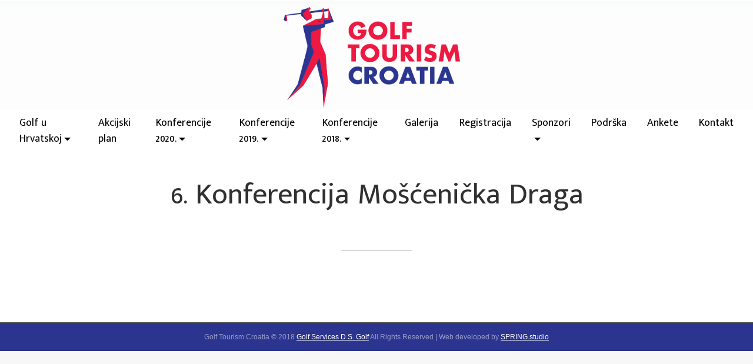

--- FILE ---
content_type: text/html; charset=UTF-8
request_url: https://golftourismcroatia.com/6-konferencija-moscenicka-draga/
body_size: 7261
content:
<!doctype html>
<html lang="en">
  <head>






<title>Golf Tourism Croatia</title>
<meta charset="UTF-8">
<meta name="viewport" content="width=device-width, initial-scale=1, shrink-to-fit=no">
<meta name="author" content="Zuga">

<!-- Bootstrap CSS -->
<link rel="stylesheet" href="https://stackpath.bootstrapcdn.com/bootstrap/4.1.2/css/bootstrap.min.css" integrity="sha384-Smlep5jCw/wG7hdkwQ/Z5nLIefveQRIY9nfy6xoR1uRYBtpZgI6339F5dgvm/e9B" crossorigin="anonymous">


<!-- JS bitno inace carousel ne radi -->

<!-- Custom Fonts -->
<link href="https://fonts.googleapis.com/css?family=Raleway:100,200,300,400,500,600,700,800,900&amp;subset=latin-ext" rel="stylesheet">

<link href="https://fonts.googleapis.com/css?family=EB+Garamond:400,400i,500,600,700&amp;subset=latin-ext" rel="stylesheet">

<link href="https://fonts.googleapis.com/css?family=Mukta+Malar:200,300,400,500,600,700,800&amp;subset=latin-ext" rel="stylesheet">


<link rel="stylesheet" href="https://use.fontawesome.com/releases/v5.2.0/css/all.css" integrity="sha384-hWVjflwFxL6sNzntih27bfxkr27PmbbK/iSvJ+a4+0owXq79v+lsFkW54bOGbiDQ" crossorigin="anonymous">

<!-- Owl  Carousel -->
<link rel="stylesheet" href="https://golftourismcroatia.com/wp-content/themes/spring_gtc/owlcarousel/owl.carousel.min.css">
<link rel="stylesheet" href="https://golftourismcroatia.com/wp-content/themes/spring_gtc/owlcarousel/owl.theme.default.min.css">

<!-- CSS -->
<link rel="stylesheet" type="text/css" href="https://golftourismcroatia.com/wp-content/themes/spring_gtc/css/animate.css">
<link rel="stylesheet" type="text/css" href="https://golftourismcroatia.com/wp-content/themes/spring_gtc/css/zcss.css">


<!--    wp_head(); ?> -->

<meta name='robots' content='max-image-preview:large' />
<link rel="alternate" title="oEmbed (JSON)" type="application/json+oembed" href="https://golftourismcroatia.com/wp-json/oembed/1.0/embed?url=https%3A%2F%2Fgolftourismcroatia.com%2F6-konferencija-moscenicka-draga%2F" />
<link rel="alternate" title="oEmbed (XML)" type="text/xml+oembed" href="https://golftourismcroatia.com/wp-json/oembed/1.0/embed?url=https%3A%2F%2Fgolftourismcroatia.com%2F6-konferencija-moscenicka-draga%2F&#038;format=xml" />
<style id='wp-img-auto-sizes-contain-inline-css' type='text/css'>
img:is([sizes=auto i],[sizes^="auto," i]){contain-intrinsic-size:3000px 1500px}
/*# sourceURL=wp-img-auto-sizes-contain-inline-css */
</style>
<style id='wp-emoji-styles-inline-css' type='text/css'>

	img.wp-smiley, img.emoji {
		display: inline !important;
		border: none !important;
		box-shadow: none !important;
		height: 1em !important;
		width: 1em !important;
		margin: 0 0.07em !important;
		vertical-align: -0.1em !important;
		background: none !important;
		padding: 0 !important;
	}
/*# sourceURL=wp-emoji-styles-inline-css */
</style>
<style id='wp-block-library-inline-css' type='text/css'>
:root{--wp-block-synced-color:#7a00df;--wp-block-synced-color--rgb:122,0,223;--wp-bound-block-color:var(--wp-block-synced-color);--wp-editor-canvas-background:#ddd;--wp-admin-theme-color:#007cba;--wp-admin-theme-color--rgb:0,124,186;--wp-admin-theme-color-darker-10:#006ba1;--wp-admin-theme-color-darker-10--rgb:0,107,160.5;--wp-admin-theme-color-darker-20:#005a87;--wp-admin-theme-color-darker-20--rgb:0,90,135;--wp-admin-border-width-focus:2px}@media (min-resolution:192dpi){:root{--wp-admin-border-width-focus:1.5px}}.wp-element-button{cursor:pointer}:root .has-very-light-gray-background-color{background-color:#eee}:root .has-very-dark-gray-background-color{background-color:#313131}:root .has-very-light-gray-color{color:#eee}:root .has-very-dark-gray-color{color:#313131}:root .has-vivid-green-cyan-to-vivid-cyan-blue-gradient-background{background:linear-gradient(135deg,#00d084,#0693e3)}:root .has-purple-crush-gradient-background{background:linear-gradient(135deg,#34e2e4,#4721fb 50%,#ab1dfe)}:root .has-hazy-dawn-gradient-background{background:linear-gradient(135deg,#faaca8,#dad0ec)}:root .has-subdued-olive-gradient-background{background:linear-gradient(135deg,#fafae1,#67a671)}:root .has-atomic-cream-gradient-background{background:linear-gradient(135deg,#fdd79a,#004a59)}:root .has-nightshade-gradient-background{background:linear-gradient(135deg,#330968,#31cdcf)}:root .has-midnight-gradient-background{background:linear-gradient(135deg,#020381,#2874fc)}:root{--wp--preset--font-size--normal:16px;--wp--preset--font-size--huge:42px}.has-regular-font-size{font-size:1em}.has-larger-font-size{font-size:2.625em}.has-normal-font-size{font-size:var(--wp--preset--font-size--normal)}.has-huge-font-size{font-size:var(--wp--preset--font-size--huge)}.has-text-align-center{text-align:center}.has-text-align-left{text-align:left}.has-text-align-right{text-align:right}.has-fit-text{white-space:nowrap!important}#end-resizable-editor-section{display:none}.aligncenter{clear:both}.items-justified-left{justify-content:flex-start}.items-justified-center{justify-content:center}.items-justified-right{justify-content:flex-end}.items-justified-space-between{justify-content:space-between}.screen-reader-text{border:0;clip-path:inset(50%);height:1px;margin:-1px;overflow:hidden;padding:0;position:absolute;width:1px;word-wrap:normal!important}.screen-reader-text:focus{background-color:#ddd;clip-path:none;color:#444;display:block;font-size:1em;height:auto;left:5px;line-height:normal;padding:15px 23px 14px;text-decoration:none;top:5px;width:auto;z-index:100000}html :where(.has-border-color){border-style:solid}html :where([style*=border-top-color]){border-top-style:solid}html :where([style*=border-right-color]){border-right-style:solid}html :where([style*=border-bottom-color]){border-bottom-style:solid}html :where([style*=border-left-color]){border-left-style:solid}html :where([style*=border-width]){border-style:solid}html :where([style*=border-top-width]){border-top-style:solid}html :where([style*=border-right-width]){border-right-style:solid}html :where([style*=border-bottom-width]){border-bottom-style:solid}html :where([style*=border-left-width]){border-left-style:solid}html :where(img[class*=wp-image-]){height:auto;max-width:100%}:where(figure){margin:0 0 1em}html :where(.is-position-sticky){--wp-admin--admin-bar--position-offset:var(--wp-admin--admin-bar--height,0px)}@media screen and (max-width:600px){html :where(.is-position-sticky){--wp-admin--admin-bar--position-offset:0px}}

/*# sourceURL=wp-block-library-inline-css */
</style><style id='global-styles-inline-css' type='text/css'>
:root{--wp--preset--aspect-ratio--square: 1;--wp--preset--aspect-ratio--4-3: 4/3;--wp--preset--aspect-ratio--3-4: 3/4;--wp--preset--aspect-ratio--3-2: 3/2;--wp--preset--aspect-ratio--2-3: 2/3;--wp--preset--aspect-ratio--16-9: 16/9;--wp--preset--aspect-ratio--9-16: 9/16;--wp--preset--color--black: #000000;--wp--preset--color--cyan-bluish-gray: #abb8c3;--wp--preset--color--white: #ffffff;--wp--preset--color--pale-pink: #f78da7;--wp--preset--color--vivid-red: #cf2e2e;--wp--preset--color--luminous-vivid-orange: #ff6900;--wp--preset--color--luminous-vivid-amber: #fcb900;--wp--preset--color--light-green-cyan: #7bdcb5;--wp--preset--color--vivid-green-cyan: #00d084;--wp--preset--color--pale-cyan-blue: #8ed1fc;--wp--preset--color--vivid-cyan-blue: #0693e3;--wp--preset--color--vivid-purple: #9b51e0;--wp--preset--gradient--vivid-cyan-blue-to-vivid-purple: linear-gradient(135deg,rgb(6,147,227) 0%,rgb(155,81,224) 100%);--wp--preset--gradient--light-green-cyan-to-vivid-green-cyan: linear-gradient(135deg,rgb(122,220,180) 0%,rgb(0,208,130) 100%);--wp--preset--gradient--luminous-vivid-amber-to-luminous-vivid-orange: linear-gradient(135deg,rgb(252,185,0) 0%,rgb(255,105,0) 100%);--wp--preset--gradient--luminous-vivid-orange-to-vivid-red: linear-gradient(135deg,rgb(255,105,0) 0%,rgb(207,46,46) 100%);--wp--preset--gradient--very-light-gray-to-cyan-bluish-gray: linear-gradient(135deg,rgb(238,238,238) 0%,rgb(169,184,195) 100%);--wp--preset--gradient--cool-to-warm-spectrum: linear-gradient(135deg,rgb(74,234,220) 0%,rgb(151,120,209) 20%,rgb(207,42,186) 40%,rgb(238,44,130) 60%,rgb(251,105,98) 80%,rgb(254,248,76) 100%);--wp--preset--gradient--blush-light-purple: linear-gradient(135deg,rgb(255,206,236) 0%,rgb(152,150,240) 100%);--wp--preset--gradient--blush-bordeaux: linear-gradient(135deg,rgb(254,205,165) 0%,rgb(254,45,45) 50%,rgb(107,0,62) 100%);--wp--preset--gradient--luminous-dusk: linear-gradient(135deg,rgb(255,203,112) 0%,rgb(199,81,192) 50%,rgb(65,88,208) 100%);--wp--preset--gradient--pale-ocean: linear-gradient(135deg,rgb(255,245,203) 0%,rgb(182,227,212) 50%,rgb(51,167,181) 100%);--wp--preset--gradient--electric-grass: linear-gradient(135deg,rgb(202,248,128) 0%,rgb(113,206,126) 100%);--wp--preset--gradient--midnight: linear-gradient(135deg,rgb(2,3,129) 0%,rgb(40,116,252) 100%);--wp--preset--font-size--small: 13px;--wp--preset--font-size--medium: 20px;--wp--preset--font-size--large: 36px;--wp--preset--font-size--x-large: 42px;--wp--preset--spacing--20: 0.44rem;--wp--preset--spacing--30: 0.67rem;--wp--preset--spacing--40: 1rem;--wp--preset--spacing--50: 1.5rem;--wp--preset--spacing--60: 2.25rem;--wp--preset--spacing--70: 3.38rem;--wp--preset--spacing--80: 5.06rem;--wp--preset--shadow--natural: 6px 6px 9px rgba(0, 0, 0, 0.2);--wp--preset--shadow--deep: 12px 12px 50px rgba(0, 0, 0, 0.4);--wp--preset--shadow--sharp: 6px 6px 0px rgba(0, 0, 0, 0.2);--wp--preset--shadow--outlined: 6px 6px 0px -3px rgb(255, 255, 255), 6px 6px rgb(0, 0, 0);--wp--preset--shadow--crisp: 6px 6px 0px rgb(0, 0, 0);}:where(.is-layout-flex){gap: 0.5em;}:where(.is-layout-grid){gap: 0.5em;}body .is-layout-flex{display: flex;}.is-layout-flex{flex-wrap: wrap;align-items: center;}.is-layout-flex > :is(*, div){margin: 0;}body .is-layout-grid{display: grid;}.is-layout-grid > :is(*, div){margin: 0;}:where(.wp-block-columns.is-layout-flex){gap: 2em;}:where(.wp-block-columns.is-layout-grid){gap: 2em;}:where(.wp-block-post-template.is-layout-flex){gap: 1.25em;}:where(.wp-block-post-template.is-layout-grid){gap: 1.25em;}.has-black-color{color: var(--wp--preset--color--black) !important;}.has-cyan-bluish-gray-color{color: var(--wp--preset--color--cyan-bluish-gray) !important;}.has-white-color{color: var(--wp--preset--color--white) !important;}.has-pale-pink-color{color: var(--wp--preset--color--pale-pink) !important;}.has-vivid-red-color{color: var(--wp--preset--color--vivid-red) !important;}.has-luminous-vivid-orange-color{color: var(--wp--preset--color--luminous-vivid-orange) !important;}.has-luminous-vivid-amber-color{color: var(--wp--preset--color--luminous-vivid-amber) !important;}.has-light-green-cyan-color{color: var(--wp--preset--color--light-green-cyan) !important;}.has-vivid-green-cyan-color{color: var(--wp--preset--color--vivid-green-cyan) !important;}.has-pale-cyan-blue-color{color: var(--wp--preset--color--pale-cyan-blue) !important;}.has-vivid-cyan-blue-color{color: var(--wp--preset--color--vivid-cyan-blue) !important;}.has-vivid-purple-color{color: var(--wp--preset--color--vivid-purple) !important;}.has-black-background-color{background-color: var(--wp--preset--color--black) !important;}.has-cyan-bluish-gray-background-color{background-color: var(--wp--preset--color--cyan-bluish-gray) !important;}.has-white-background-color{background-color: var(--wp--preset--color--white) !important;}.has-pale-pink-background-color{background-color: var(--wp--preset--color--pale-pink) !important;}.has-vivid-red-background-color{background-color: var(--wp--preset--color--vivid-red) !important;}.has-luminous-vivid-orange-background-color{background-color: var(--wp--preset--color--luminous-vivid-orange) !important;}.has-luminous-vivid-amber-background-color{background-color: var(--wp--preset--color--luminous-vivid-amber) !important;}.has-light-green-cyan-background-color{background-color: var(--wp--preset--color--light-green-cyan) !important;}.has-vivid-green-cyan-background-color{background-color: var(--wp--preset--color--vivid-green-cyan) !important;}.has-pale-cyan-blue-background-color{background-color: var(--wp--preset--color--pale-cyan-blue) !important;}.has-vivid-cyan-blue-background-color{background-color: var(--wp--preset--color--vivid-cyan-blue) !important;}.has-vivid-purple-background-color{background-color: var(--wp--preset--color--vivid-purple) !important;}.has-black-border-color{border-color: var(--wp--preset--color--black) !important;}.has-cyan-bluish-gray-border-color{border-color: var(--wp--preset--color--cyan-bluish-gray) !important;}.has-white-border-color{border-color: var(--wp--preset--color--white) !important;}.has-pale-pink-border-color{border-color: var(--wp--preset--color--pale-pink) !important;}.has-vivid-red-border-color{border-color: var(--wp--preset--color--vivid-red) !important;}.has-luminous-vivid-orange-border-color{border-color: var(--wp--preset--color--luminous-vivid-orange) !important;}.has-luminous-vivid-amber-border-color{border-color: var(--wp--preset--color--luminous-vivid-amber) !important;}.has-light-green-cyan-border-color{border-color: var(--wp--preset--color--light-green-cyan) !important;}.has-vivid-green-cyan-border-color{border-color: var(--wp--preset--color--vivid-green-cyan) !important;}.has-pale-cyan-blue-border-color{border-color: var(--wp--preset--color--pale-cyan-blue) !important;}.has-vivid-cyan-blue-border-color{border-color: var(--wp--preset--color--vivid-cyan-blue) !important;}.has-vivid-purple-border-color{border-color: var(--wp--preset--color--vivid-purple) !important;}.has-vivid-cyan-blue-to-vivid-purple-gradient-background{background: var(--wp--preset--gradient--vivid-cyan-blue-to-vivid-purple) !important;}.has-light-green-cyan-to-vivid-green-cyan-gradient-background{background: var(--wp--preset--gradient--light-green-cyan-to-vivid-green-cyan) !important;}.has-luminous-vivid-amber-to-luminous-vivid-orange-gradient-background{background: var(--wp--preset--gradient--luminous-vivid-amber-to-luminous-vivid-orange) !important;}.has-luminous-vivid-orange-to-vivid-red-gradient-background{background: var(--wp--preset--gradient--luminous-vivid-orange-to-vivid-red) !important;}.has-very-light-gray-to-cyan-bluish-gray-gradient-background{background: var(--wp--preset--gradient--very-light-gray-to-cyan-bluish-gray) !important;}.has-cool-to-warm-spectrum-gradient-background{background: var(--wp--preset--gradient--cool-to-warm-spectrum) !important;}.has-blush-light-purple-gradient-background{background: var(--wp--preset--gradient--blush-light-purple) !important;}.has-blush-bordeaux-gradient-background{background: var(--wp--preset--gradient--blush-bordeaux) !important;}.has-luminous-dusk-gradient-background{background: var(--wp--preset--gradient--luminous-dusk) !important;}.has-pale-ocean-gradient-background{background: var(--wp--preset--gradient--pale-ocean) !important;}.has-electric-grass-gradient-background{background: var(--wp--preset--gradient--electric-grass) !important;}.has-midnight-gradient-background{background: var(--wp--preset--gradient--midnight) !important;}.has-small-font-size{font-size: var(--wp--preset--font-size--small) !important;}.has-medium-font-size{font-size: var(--wp--preset--font-size--medium) !important;}.has-large-font-size{font-size: var(--wp--preset--font-size--large) !important;}.has-x-large-font-size{font-size: var(--wp--preset--font-size--x-large) !important;}
/*# sourceURL=global-styles-inline-css */
</style>

<style id='classic-theme-styles-inline-css' type='text/css'>
/*! This file is auto-generated */
.wp-block-button__link{color:#fff;background-color:#32373c;border-radius:9999px;box-shadow:none;text-decoration:none;padding:calc(.667em + 2px) calc(1.333em + 2px);font-size:1.125em}.wp-block-file__button{background:#32373c;color:#fff;text-decoration:none}
/*# sourceURL=/wp-includes/css/classic-themes.min.css */
</style>
<link rel="https://api.w.org/" href="https://golftourismcroatia.com/wp-json/" /><link rel="alternate" title="JSON" type="application/json" href="https://golftourismcroatia.com/wp-json/wp/v2/posts/812" /><link rel="EditURI" type="application/rsd+xml" title="RSD" href="https://golftourismcroatia.com/xmlrpc.php?rsd" />
<meta name="generator" content="WordPress 6.9" />
<link rel="canonical" href="https://golftourismcroatia.com/6-konferencija-moscenicka-draga/" />
<link rel='shortlink' href='https://golftourismcroatia.com/?p=812' />

<!-- Global site tag (gtag.js) - Google Analytics -->
<script async src="https://www.googletagmanager.com/gtag/js?id=UA-140299752-1"></script>
<script>
  window.dataLayer = window.dataLayer || [];
  function gtag(){dataLayer.push(arguments);}
  gtag('js', new Date());

  gtag('config', 'UA-140299752-1');
</script>

  </head>
  <body>




<div id="gtc-nav" class="gtc-overlay">
  <a href="javascript:void(0)" class="gtc-closebtn" onclick="closeNav()">&times;</a>
  <div class="gtc-overlay-content">
    <a href="https://golftourismcroatia.com" data-id="gtc-home">Početna</a>
    <a href="https://golftourismcroatia.com/golf-u-hrvatskoj/">Golf u Hrvatskoj</a>
    <a href="https://golftourismcroatia.com/gdje-igrati/">Gdje igrati</a>
    <a href="https://golftourismcroatia.com/akcijski-plan-razvoja-golf-ponude-hrvatske/">Akcijski plan</a>
    <a href="https://golftourismcroatia.com/konferencija-golf-turizma/">O konferenciji</a>
    <a href="https://golftourismcroatia.com/program/">Program</a>
    <a href="https://golftourismcroatia.com/galerija/">Galerija</a>
    <a href="https://golftourismcroatia.com/registracija/">Registracija</a>
    <a href="https://golftourismcroatia.com/sponzori/">Sponzori</a>
    <a href="https://golftourismcroatia.com/sponzori-reklame/">Sponzori</a>
    <a href="https://golftourismcroatia.com/podrska/">Podrška</a>
    <a href="https://golftourismcroatia.com/ankete/">Ankete</a>
    <a href="https://golftourismcroatia.com/kontakt/">Kontakt</a>
  </div>
</div>



<div class="navigacija-over fixed-top">
  <div class="container-fluid">
          <div class="navigacija-potpis text-center">
        <a class="navbar-brand js-scroll-trigger navbar-brand-grupa" href="https://golftourismcroatia.com">
          <img src="https://golftourismcroatia.com/wp-content/themes/spring_gtc/css/img/logo.png" class="img-fluid" alt="Golf Tourism Croatia">
        </a>
      </div>
              <div class="d-flex d-sm-flex d-md-flex d-lg-none">

          
          <span class="gtc-hamb" onclick="openNav()">&#9776;</span>

          <script>
          function openNav() {
              document.getElementById("gtc-nav").style.height = "100%";
          }

          function closeNav() {
              document.getElementById("gtc-nav").style.height = "0%";
          }
          </script>

        </div>
    <nav class="navigacija navbar-expand-sm d-none d-sm-none d-md-none d-lg-block" id="mainNav">


      <ul class="navbar-nav justify-content-center">


        <li class="dropdown nav-item">
          <a class="nav-link dropdown-toggle" href="#" role="button" id="dropdownMenuLinktwo" data-toggle="dropdown" aria-haspopup="true" aria-expanded="false">Golf u Hrvatskoj</a>

          <div class="dropdown-menu" aria-labelledby="dropdownMenuLinktwo">
            <a class="dropdown-item" href="https://golftourismcroatia.com/golf-u-hrvatskoj/">Golf u Hrvatskoj</a>
            <a class="dropdown-item" href="https://golftourismcroatia.com/gdje-igrati/">Gdje igrati</a>
          </div>
        </li>

        <li class="nav-item">
          <a class="nav-link js-scroll-trigger" href="https://golftourismcroatia.com/akcijski-plan-razvoja-golf-ponude-hrvatske/">Akcijski plan</a>
        </li>

        <li class="dropdown nav-item">
          <a class="nav-link dropdown-toggle" href="#" role="button" id="dropdownMenuLinkFive" data-toggle="dropdown" aria-haspopup="true" aria-expanded="false">Konferencije 2020.</a>

          <div class="dropdown-menu" aria-labelledby="dropdownMenuLinkFive">
            <a class="dropdown-item" href="https://golftourismcroatia.com/6-konferencija-moscenicka-draga/">6. Konferencija Mošćenička Draga</a>
            <a class="dropdown-item" href="https://golftourismcroatia.com/7-konferencija-mali-losinj/">7. Konferencija Mali Lošinj</a>
            <a class="dropdown-item" href="https://golftourismcroatia.com/8-konferencija-porec/">8. Konferencija Poreč</a>
            <a class="dropdown-item" href="https://golftourismcroatia.com/9-konferencija-zapresic/">9. Konferencija Zaprešić</a>
          </div>
        </li>

        <li class="dropdown nav-item">
          <a class="nav-link dropdown-toggle" href="#" role="button" id="dropdownMenuLinkFour" data-toggle="dropdown" aria-haspopup="true" aria-expanded="false">Konferencije 2019.</a>

          <div class="dropdown-menu" aria-labelledby="dropdownMenuLinkFour">
            <a class="dropdown-item" href="https://golftourismcroatia.com/3-konferencija-opatija/">3. Konferencija Opatija</a>
            <a class="dropdown-item" href="https://golftourismcroatia.com/4-konferencija-porec/">4. Konferencija Poreč</a>
            <a class="dropdown-item" href="https://golftourismcroatia.com/5-konferencija-zapresic/">5. Konferencija Zaprešić</a>
          </div>
        </li>
        <li class="dropdown nav-item">
          <a class="nav-link dropdown-toggle" href="#" role="button" id="dropdownMenuLink" data-toggle="dropdown" aria-haspopup="true" aria-expanded="false">Konferencije 2018.</a>

          <div class="dropdown-menu" aria-labelledby="dropdownMenuLink">
            <a class="dropdown-item" href="https://golftourismcroatia.com/konferencija-golf-turizma/">O konferenciji</a>
            <a class="dropdown-item" href="https://golftourismcroatia.com/program/">Program</a>
          </div>
        </li>

        <li class="nav-item">
          <a class="nav-link js-scroll-trigger" href="https://golftourismcroatia.com/galerija/">Galerija</a>
        </li>
        <li class="nav-item">
          <a class="nav-link js-scroll-trigger" href="https://golftourismcroatia.com/registracija/">Registracija</a>
        </li>
        <li class="dropdown nav-item">
          <a class="nav-link dropdown-toggle" href="#" role="button" id="dropdownMenuLinkThree" data-toggle="dropdown" aria-haspopup="true" aria-expanded="false">Sponzori</a>

          <div class="dropdown-menu" aria-labelledby="dropdownMenuLinkThree">
            <a class="dropdown-item" href="https://golftourismcroatia.com/filmovi/">Filmovi</a>
            <a class="dropdown-item" href="https://golftourismcroatia.com/sponzori/">Sponzori</a>
            <a class="dropdown-item" href="https://golftourismcroatia.com/sponzori-reklame/">Reklame</a>
          </div>
        </li>
        <li class="nav-item">
          <a class="nav-link js-scroll-trigger" href="https://golftourismcroatia.com/podrska/">Podrška</a>
        </li>
        <li class="nav-item">
          <a class="nav-link js-scroll-trigger" href="https://golftourismcroatia.com/ankete/">Ankete</a>
        </li>
        <li class="nav-item">
          <a class="nav-link js-scroll-trigger" href="https://golftourismcroatia.com/kontakt/">Kontakt</a>
        </li>
        <!-- hamb -->


      </ul>
    </nav>
  </div>
</div>









  <div class="gtc-single-wrapper">
<section class="gtc-single uncategorized">
  <div class="container">
     <div class="row">
    <div class="col-12 col-md-10 offset-md-1" id="contact">
    <h1>6. Konferencija Mošćenička Draga</h1>


  <!-- slikica thumbnail -->
                  <!--   <div class="col-6 offset-3 text-center">
                       <img src="https://golftourismcroatia.com/wp-content/themes/spring_gtc/css/img/default.jpg"
                                 alt="6. Konferencija Mošćenička Draga" class="img-fluid">
                    </div> -->
               

                                      

                    </div>
    </div>
                              


  </div>
</section>
</div>






<!-- Optional JavaScript -->
<!-- jQuery first, then Popper.js, then Bootstrap JS -->
<!-- <script src="https://code.jquery.com/jquery-3.3.1.slim.min.js" integrity="sha384-q8i/X+965DzO0rT7abK41JStQIAqVgRVzpbzo5smXKp4YfRvH+8abtTE1Pi6jizo" crossorigin="anonymous"></script> -->


<!--   <script
  src="https://code.jquery.com/jquery-3.3.1.min.js"
  integrity="sha256-FgpCb/KJQlLNfOu91ta32o/NMZxltwRo8QtmkMRdAu8="
  crossorigin="anonymous"></script> -->





<section class="footer-main">
        <div class="footer-bot">
            <div class="container">
                <div class="row">
                    <div class="col-12">
                        Golf Tourism Croatia © 2018 <a href="https://www.dsgolf.hr/" target="_blank">Golf Services D.S. Golf</a> All Rights Reserved | Web developed by <a class="spring" href="http://www.spring.studio/" target="_blank">SPRING.studio</a>
                    </div>
                </div>
            </div>
        </div>
</section>


  <script src="https://cdnjs.cloudflare.com/ajax/libs/jquery-easing/1.4.1/jquery.easing.js"></script>

<script src="https://cdnjs.cloudflare.com/ajax/libs/popper.js/1.14.3/umd/popper.min.js" integrity="sha384-ZMP7rVo3mIykV+2+9J3UJ46jBk0WLaUAdn689aCwoqbBJiSnjAK/l8WvCWPIPm49" crossorigin="anonymous"></script>
<script src="https://stackpath.bootstrapcdn.com/bootstrap/4.1.2/js/bootstrap.min.js" integrity="sha384-o+RDsa0aLu++PJvFqy8fFScvbHFLtbvScb8AjopnFD+iEQ7wo/CG0xlczd+2O/em" crossorigin="anonymous"></script>

<!-- Own Carousel -->
  <script src="https://golftourismcroatia.com/wp-content/themes/spring_gtc/owlcarousel/owl.carousel.min.js"></script>
<!-- Custom JS -->
<script src="https://golftourismcroatia.com/wp-content/themes/spring_gtc/js/main.js"></script>

<script type="speculationrules">
{"prefetch":[{"source":"document","where":{"and":[{"href_matches":"/*"},{"not":{"href_matches":["/wp-*.php","/wp-admin/*","/wp-content/uploads/*","/wp-content/*","/wp-content/plugins/*","/wp-content/themes/spring_gtc/*","/*\\?(.+)"]}},{"not":{"selector_matches":"a[rel~=\"nofollow\"]"}},{"not":{"selector_matches":".no-prefetch, .no-prefetch a"}}]},"eagerness":"conservative"}]}
</script>
<script id="wp-emoji-settings" type="application/json">
{"baseUrl":"https://s.w.org/images/core/emoji/17.0.2/72x72/","ext":".png","svgUrl":"https://s.w.org/images/core/emoji/17.0.2/svg/","svgExt":".svg","source":{"concatemoji":"https://golftourismcroatia.com/wp-includes/js/wp-emoji-release.min.js?ver=6.9"}}
</script>
<script type="module">
/* <![CDATA[ */
/*! This file is auto-generated */
const a=JSON.parse(document.getElementById("wp-emoji-settings").textContent),o=(window._wpemojiSettings=a,"wpEmojiSettingsSupports"),s=["flag","emoji"];function i(e){try{var t={supportTests:e,timestamp:(new Date).valueOf()};sessionStorage.setItem(o,JSON.stringify(t))}catch(e){}}function c(e,t,n){e.clearRect(0,0,e.canvas.width,e.canvas.height),e.fillText(t,0,0);t=new Uint32Array(e.getImageData(0,0,e.canvas.width,e.canvas.height).data);e.clearRect(0,0,e.canvas.width,e.canvas.height),e.fillText(n,0,0);const a=new Uint32Array(e.getImageData(0,0,e.canvas.width,e.canvas.height).data);return t.every((e,t)=>e===a[t])}function p(e,t){e.clearRect(0,0,e.canvas.width,e.canvas.height),e.fillText(t,0,0);var n=e.getImageData(16,16,1,1);for(let e=0;e<n.data.length;e++)if(0!==n.data[e])return!1;return!0}function u(e,t,n,a){switch(t){case"flag":return n(e,"\ud83c\udff3\ufe0f\u200d\u26a7\ufe0f","\ud83c\udff3\ufe0f\u200b\u26a7\ufe0f")?!1:!n(e,"\ud83c\udde8\ud83c\uddf6","\ud83c\udde8\u200b\ud83c\uddf6")&&!n(e,"\ud83c\udff4\udb40\udc67\udb40\udc62\udb40\udc65\udb40\udc6e\udb40\udc67\udb40\udc7f","\ud83c\udff4\u200b\udb40\udc67\u200b\udb40\udc62\u200b\udb40\udc65\u200b\udb40\udc6e\u200b\udb40\udc67\u200b\udb40\udc7f");case"emoji":return!a(e,"\ud83e\u1fac8")}return!1}function f(e,t,n,a){let r;const o=(r="undefined"!=typeof WorkerGlobalScope&&self instanceof WorkerGlobalScope?new OffscreenCanvas(300,150):document.createElement("canvas")).getContext("2d",{willReadFrequently:!0}),s=(o.textBaseline="top",o.font="600 32px Arial",{});return e.forEach(e=>{s[e]=t(o,e,n,a)}),s}function r(e){var t=document.createElement("script");t.src=e,t.defer=!0,document.head.appendChild(t)}a.supports={everything:!0,everythingExceptFlag:!0},new Promise(t=>{let n=function(){try{var e=JSON.parse(sessionStorage.getItem(o));if("object"==typeof e&&"number"==typeof e.timestamp&&(new Date).valueOf()<e.timestamp+604800&&"object"==typeof e.supportTests)return e.supportTests}catch(e){}return null}();if(!n){if("undefined"!=typeof Worker&&"undefined"!=typeof OffscreenCanvas&&"undefined"!=typeof URL&&URL.createObjectURL&&"undefined"!=typeof Blob)try{var e="postMessage("+f.toString()+"("+[JSON.stringify(s),u.toString(),c.toString(),p.toString()].join(",")+"));",a=new Blob([e],{type:"text/javascript"});const r=new Worker(URL.createObjectURL(a),{name:"wpTestEmojiSupports"});return void(r.onmessage=e=>{i(n=e.data),r.terminate(),t(n)})}catch(e){}i(n=f(s,u,c,p))}t(n)}).then(e=>{for(const n in e)a.supports[n]=e[n],a.supports.everything=a.supports.everything&&a.supports[n],"flag"!==n&&(a.supports.everythingExceptFlag=a.supports.everythingExceptFlag&&a.supports[n]);var t;a.supports.everythingExceptFlag=a.supports.everythingExceptFlag&&!a.supports.flag,a.supports.everything||((t=a.source||{}).concatemoji?r(t.concatemoji):t.wpemoji&&t.twemoji&&(r(t.twemoji),r(t.wpemoji)))});
//# sourceURL=https://golftourismcroatia.com/wp-includes/js/wp-emoji-loader.min.js
/* ]]> */
</script>
 

</body>
</html>

--- FILE ---
content_type: text/css
request_url: https://golftourismcroatia.com/wp-content/themes/spring_gtc/css/zcss.css
body_size: 3151
content:
body {
	background-color: #f7f7f7;
	font-family: 'Mukta Malar', sans-serif;
}
a {
    color: #d57184;
    text-decoration: underline;
    -webkit-transition: all 0.4s;
    -moz-transition: all 0.4s;
    transition: all 0.4s;

}
a:hover {
    color: #2d368e;
    text-decoration: none;
    -webkit-transition: all 0.4s;
    -moz-transition: all 0.4s;
    transition: all 0.4s;

}
a:active {
    color: #ed1941;
    -webkit-transition: all 0.4s;
    -moz-transition: all 0.4s;
    transition: all 0.4s;
}









/* --- navigacija --- */


/* statt */
.gtc-hamb {
    font-size: 45px;
    cursor: pointer;
    color: #2d368e;
    -webkit-transition: all 0.4s;
    -moz-transition: all 0.4s;
    transition: all 0.4s;

    position: fixed;
    top: 20px;
    right: 30px;
    z-index: 99;
}
.gtc-hamb:hover {
    color: #ed1941;
    -webkit-transition: all 0.4s;
    -moz-transition: all 0.4s;
    transition: all 0.4s;
}
.gtc-overlay {
    height: 0%;
    width: 100%;
    position: fixed;
    z-index: 1031;
    top: 0;
    left: 0;
    background-color: rgb(0,0,0);
    background-color: rgba(255,255,255, 0.9);
    overflow-y: hidden;
    transition: 0.5s;
}

.gtc-overlay-content {
    position: relative;
    top: 8%;
    width: 100%;
    text-align: center;
    margin-top: 30px;
}

.gtc-overlay a {
    font-family: 'Mukta Malar', sans-serif;
    padding: 5px;
    text-decoration: none;
    font-size: 22px;
    font-weight: 600;
    color: #2d368e;
    display: block;
    transition: 0.4s;
    text-transform: uppercase;
}

.gtc-overlay a:hover, .gtc-overlay a:focus {
    color: #ed1941;
}

.gtc-overlay .gtc-closebtn {
    position: absolute;
    top: 20px;
    right: 45px;
    font-size: 60px;
}

@media screen and (max-height: 450px) {
  .gtc-overlay {overflow-y: auto;}
  .gtc-overlay a {font-size: 20px}
  .gtc-overlay .gtc-closebtn {
    font-size: 35px;
    top: 10px;
    right: 35px;
  }
}
/* end */





.navigacija-potpis img {
	width: 300px;
  -webkit-transition: all 0.55s;
  -moz-transition: all 0.55s;
  transition: all 0.55s;
}
.navigacija-potpis-b img {
    width: 160px;
    -webkit-transition: all 0.4s;
    -moz-transition: all 0.4s;
    transition: all 0.4s;
}
.navigacija {
    height: 45px;
    -webkit-transition: all 0.4s;
    -moz-transition: all 0.4s;
    transition: all 0.4s;
}
.navigacija-over {
/*    background-color: #fff;
	border-bottom: 1px solid #e2e2e2;*/
	    -webkit-transition: all 0.4s;
    -moz-transition: all 0.4s;
    transition: all 0.4s;
        background-color: rgba(255, 255, 255, .8);
        padding-top: 5px;
/*        padding-bottom: 5px;*/
}
.navigacija-over-b {
  background-color: rgba(255, 255, 255,0.97);
	border-bottom: 1px solid #e2e2e2;
}
.navigacija ul li a{
	font-family: 'Mukta Malar', sans-serif;
	font-size: 18px;
	font-weight: 400;
	color: #000;
      text-decoration: none;
    transition-duration: 0.5s;
    -webkit-font-smoothing: antialiased;

}

.navigacija ul li a:hover {
    opacity: 1;
    color: #2d368e;
}
.navigacija .navbar-nav .nav-link {
	padding-right: 1.1rem;
    padding-left: 1.1rem;
}
.active-nav {
    color: #d0ab64 !important; 
    opacity: 1 !important;
}
.navbar-shrink {
    height: 40px;

}
.navigacija-logo-b {
    width: 45px; 
}
.navbar-brand-grupa {
    padding-top: 7px;
}
.dropdown-toggle::after {
  vertical-align: 0.100em;
}
.dropdown-menu {
  background-color: rgba(255, 255, 255, .8);
}
@media screen and (max-width: 991px) {
    .navbar-brand-gurpa {
        padding-top: 1px;
    }
    	.navigacija-logo-tekst {
		padding-top: 13px;
	    padding-left: 0px;
	}
	.navigacija-potpis {

  margin: 0 auto;
	}
	.navbar-brand {
		margin-right: 0;
	}


}
@media screen and (max-width: 576px) {
	.navigacija-logo-tekst {
		padding-top: 13px;
	    padding-left: 0px;
	}
	.navigacija-potpis {

  margin: 0 auto;
	}
	.navbar-brand {
		margin-right: 0;
	}
}

/* --- carousel --- */
.gtc-carousel {
	margin-top: 0px;
}
@media screen and (max-width: 576px) {
  .gtc-carousel {
    margin-top: 186px;
  }
}
/* --- plan --- */
.gtc-plan {
    padding-top: 60px;
    padding-bottom: 60px;

    border-top: 1px solid #fff;


        background-image: url(img/grey2.png);
    background-position: top left;
    background-repeat: repeat-x;


}
.gtc-plan h1 {
    font-size: 50px;
    color: #303030;
    text-align: center;
    font-weight: 400;
    padding-bottom: 54px;
    line-height: 60px;
}
.gtc-plan h1::after {
    content: '';
    display: block;
    margin: 0 auto;
    margin-top: 4rem;
    width: 120px;
    height: 1px;
    background: #0a0a0a;
    opacity: 0.3;
}
.gtc-plan p {
  font-size: 18px;
  line-height: 28px;
   /* -webkit-column-count: 2; 
    -moz-column-count: 2; 
    column-count: 2;

       -webkit-column-span: all; Chrome, Safari, Opera 
    column-span: all;*/
}
@media screen and (max-width: 576px) {
  .gtc-plan h1 {
    font-size: 30px;
    padding-bottom: 6px;
    line-height: 36px;
}
  .gtc-plan h1::after {
      margin-top: 25px;
      width: 80px;
      height: 1px;
  }
  .gtc-plan p {
  font-size: 16px;
  line-height: 26px;
  -webkit-column-count: 1; /* Chrome, Safari, Opera */
    -moz-column-count: 1; /* Firefox */
    column-count: 1;

  }
}
.gtc-plan-btn a {
      display: inline-block;
    padding: 6px 12px;
    margin-bottom: 0;
    font-size: 14px;
    font-weight: 400;
    line-height: 1.42857143;
    text-align: center;
    white-space: nowrap;
    vertical-align: middle;
    -ms-touch-action: manipulation;
    touch-action: manipulation;
    cursor: pointer;
    -webkit-user-select: none;
    -moz-user-select: none;
    -ms-user-select: none;
    user-select: none;
    background-image: none;
    border: 1px solid transparent;
    border-radius: 4px;
    text-decoration: none;
    font-size: 16px;
    font-weight: 500;

    color: #929292;
    background-color: none;
    border-color: #ccc;
}
.gtc-plan-btn a:hover {
  background-color: #d57184;
  color: #fff;
}
.gtc-plan-btn a:active {
  background-color: #ed1941;
  color: #fff;
}



/* --- konferencija golf turizma --- */
.gtc-konferencija {
    padding-top: 60px;
    padding-bottom: 60px;
    background-color: #385382;
    border-top: 1px solid #fff;
}
.gtc-konferencija h1 {
    font-size: 50px;
    color: #f7f7f7;
    text-align: center;
    font-weight: 400;
    line-height: 60px;
    padding-bottom: 54px;
}
.gtc-konferencija h1::after {
    content: '';
    display: block;
    margin: 0 auto;
    margin-top: 4rem;
    width: 120px;
    height: 1px;
    background: #fff;
    opacity: 0.3;
}

.gtc-konferencija p {
    color: #d8d8d8;
    font-size: 18px;
    line-height: 28px;
}
.gtc-konferencija h2 {
    color: #f7f7f7;
    font-weight: 400;
    font-size: 20px;
    letter-spacing: 1px;
    padding-top: 40px;
    padding-bottom: 12px;
}
.gtc-konferencija img {
    width: 700px;
}
.gtc-konferencija a:hover {
  color: #fff;
}
@media screen and (max-width: 576px) {
  .gtc-konferencija h1 {
    font-size: 30px;
    padding-bottom: 6px;
    line-height: 36px;
}
  .gtc-konferencija h1::after {
      margin-top: 25px;
      width: 80px;
      height: 1px;
  }
  .gtc-konferencija p {
  font-size: 16px;
  line-height: 26px;
  }
}
/* --- Prehodne konferencije --- */
.gtc-predhodne {
    padding-top: 60px;
    padding-bottom: 60px;

      background-image: url(img/grey.png);
    background-position: bottom left;
    background-repeat: repeat-x;
    border-top: 1px solid #fff;
    background-color: #f5f7f7;


}
.gtc-predhodne h1 {
    font-size: 50px;
    color: #303030;
    text-align: center;
    font-weight: 400;
    line-height: 60px;
    padding-bottom: 54px;
}
.gtc-predhodne h1::after {
    content: '';
    display: block;
    margin: 0 auto;
    margin-top: 4rem;
    width: 120px;
    height: 1px;
    background: #0a0a0a;
    opacity: 0.3;
}
.gtc-predhodne hr {
    width: 40px;
    padding-bottom: 30px;
}
.gtc-predhodne a {
  font-size: 20px;
  color: #385382;
  text-decoration: none;
}
.gtc-predhodne a:hover{
  text-decoration: underline;
}
.gtc-file-icon {
  padding-right: 8px;
  color: #2b2b2b;
  font-size: 24px;
}

/* --- Podrska --- */
.gtc-podrska {
    padding-top: 60px;
    padding-bottom: 60px;
    background-color: #fff;
        border-top: 1px solid #fff;
}
.gtc-podrska h1 {
    font-size: 50px;
    color: #303030;
    text-align: center;
    font-weight: 400;
    line-height: 60px;
    padding-bottom: 54px;
}
.gtc-podrska h1::after {
    content: '';
    display: block;
    margin: 0 auto;
    margin-top: 4rem;
    width: 120px;
    height: 1px;
    background: #0a0a0a;
    opacity: 0.3;
}


/* --- kontakt --- */
.gtc-kontakt {
    padding-top: 60px;
    padding-bottom: 60px;
    background-color: #fff;
            border-top: 1px solid #fff;
}
.gtc-kontakt h1 {
    font-size: 50px;
    color: #303030;
    text-align: center;
    font-weight: 400;
    padding-bottom: 54px;
    line-height: 60px;
}
.gtc-kontakt h1::after {
    content: '';
    display: block;
    margin: 0 auto;
    margin-top: 4rem;
    width: 120px;
    height: 1px;
    background: #0a0a0a;
    opacity: 0.3;
}
.gtc-kontakt p {
      font-size: 18px;
    line-height: 28px;
}
.gtc-kontakt a {
  font-size: 18px;
}

@media screen and (max-width: 576px) {
  .gtc-kontakt h1 {
    font-size: 30px;
    padding-bottom: 6px;
    line-height: 36px;
}
  .gtc-kontakt h1::after {
      margin-top: 25px;
      width: 80px;
      height: 1px;
  }
  .gtc-kontakt p {
  font-size: 16px;
  line-height: 26px;
  }
}
/* --- FORMA --- */
.gtc-forma-padding {
  padding-top: 30px;
}


#contact label {
  font-size: 18px;
  padding-top: 15px;
  font-weight: 400;
}
#contact input {
    width: 100%;
    display: block;
    height: 45px;
    background: transparent;
    -webkit-border-radius: 0;
    -moz-border-radius: 0;
    -o-border-radius: 0;
    border-radius: 0;
    color: #999999;
    font-size: 16px;
    border: 1px solid #ccc;
    outline: none;
    padding: 6px 12px;
    transition: all 0.2s ease-in-out;
    -moz-transition: all 0.2s ease-in-out;
    -webkit-transition: all 0.2s ease-in-out;
    -o-transition: all 0.2s ease-in-out;
}
#contact input:focus {
    border: 1px solid #00bcd4;
    -webkit-box-shadow: inset 0 1px 1px rgba(0,0,0,.075), 0 0 8px rgba(102,175,233,.6);
    box-shadow: inset 0 1px 1px rgba(0,0,0,.075), 0 0 8px rgba(102,175,233,.6);
    transition: all 0.4s ease-in-out;
    -moz-transition: all 0.4s ease-in-out;
    -webkit-transition: all 0.4s ease-in-out;
    -o-transition: all 0.4s ease-in-out;
}

#contact textarea {
    background: transparent;
    -webkit-border-radius: 0;
    -moz-border-radius: 0;
    -o-border-radius: 0;
    border-radius: 0;
    color: #999999;
    font-size: 13px;
    border: 1px solid #ccc;
    outline: none;
    padding: 6px 12px;
    width: 100%;    
}
#contact textarea:focus {
        color: #495057;
    border-color: #80bdff;
    outline: 0;
    box-shadow: 0 0 0 0.2rem rgba(0,123,255,.25);
    -webkit-transition: all 0.4s ease-in-out;
    box-shadow: inset 0 1px 1px rgba(0,0,0,.075), 0 0 8px rgba(102,175,233,.6);
    background: transparent;
}


#contact button {
    font-size: 14px;
    font-style: normal !important;
    line-height: 17px;
    margin: 0;
    padding: 12px 25px;
    letter-spacing: 0;
    text-transform: uppercase;
    color: #ffffff !important;
    border: 0;
    background: #2B3590; /* 385382 */
    text-shadow: none;
    -webkit-transition: 0.3s;
    -o-transition: 0.3s;
    transition: 0.3s;
    border-radius: 0;
    cursor: pointer;
 
}
#contact button:hover {
    background: #d57184;
    color: #fff !important;

}
#contact button:active, #contact button:focus {
    background-color: #385382 !important;
    border-color: #385382 !important;
    outline: none;
    box-shadow: 0 0 0 0 !important;
    color: #fff !important;
}

.gtc-obrazac-prijave input {
  display: none !important;
}
.gtc-obrazac-prijave {
  padding-top: 40px;
    padding-bottom: 10px;
    font-weight: bold;
}


/* --- kontakt animacija --- */
/*
.gtc-kontakt a,.gtc-kontakt a:visited,.gtc-kontakt a:hover,.gtc-kontakt a:active{
  -webkit-backface-visibility:hidden;
          backface-visibility:hidden;
    position:relative;
  transition:0.5s color ease;
    text-decoration:none;
    color:#2d368e;
    font-size:2.1em;
}
.gtc-kontakt a:hover{
    color:#ed1941;
}
.gtc-kontakt a.before:before,.gtc-kontakt a.after:after{
  content: "";
  transition:0.5s all ease;
  -webkit-backface-visibility:hidden;
          backface-visibility:hidden;
  position:absolute;
}
.gtc-kontakt a.before:before{
  top:-0.25em;
}
.gtc-kontakt a.after:after{
  bottom:-0.25em;
}
.gtc-kontakt a.before:before,a.after:after{
  height:5px;
  height:0.35rem;
  width:0;
  background:#ed1941;
}
.gtc-kontakt a.before:hover:before,a.after:hover:after{
  width:100%;
}
.gtc-kontakt .square{
  box-sizing:border-box;
  margin-left:-0.4em;
  position:relative;
  font-size:2.1em;
  overflow:hidden;
  text-decoration: underline;
}
.gtc-kontakt .square a{
  position:static;
  font-size:100%;
  padding:0.2em 0.4em;
}
.gtc-kontakt .square:before,.gtc-kontakt .square:after{
  content: "";
  box-sizing:border-box;
  transition:0.25s all ease;
  -webkit-backface-visibility:hidden;
          backface-visibility:hidden;
  position:absolute;
  width:5px;
  width:0.35rem;
  height:0;
  background:#d73444;
}
.gtc-kontakt .square:before{
  left:0;
  bottom:-0.2em;
}
.gtc-kontakt .square.individual:before{
  transition-delay:0.6s;
}
.gtc-kontakt .square:after{
  right:0;
  top:-0.2em;
}
.gtc-kontakt .square.individual:after{
  transition-delay:0.2s;
}
.gtc-kontakt .square a:before{
  left:0;
  transition:0.25s all ease;
}
.gtc-kontakt .square a:after{
  right:0;
  transition:0.25s all ease;
}
.gtc-kontakt .square.individual a:after{
  transition:0.25s all ease 0.4s;
}
.gtc-kontakt .square:hover:before,.square:hover:after{
  height:calc(100% + 0.4em);
}
.gtc-kontakt .square:hover a:before,.gtc-kontakt .square:hover a:after{
  width:100%;
}
*/

/* --- footer --- */

.footer-bot {
  text-align: center;
    background-color: #2B3590;
    border-top: 1px solid #4b4c4d;
    padding-top: 15px;
    padding-bottom: 15px;
    color: rgba(255,255,255,0.5);
    font-size: 12px;
    font-family: sans-serif;
}
.footer-bot a {
  color: #ffffff;
}
.footer-bot .spring {
    color: #ffffff;
}
.footer-bot .spring:hover {
    color: #f15f32;
}


/* --- BLOG --- */
.gtc-blog-main {
  padding-top: 300px;
}
.gtc-blog {
    padding-top: 30px;
    padding-bottom: 30px;
}
.gtc-blog h1 {
    font-size: 50px;
    color: #303030;
    text-align: center;
    font-weight: 400;
    padding-bottom: 54px;
    line-height: 60px;
}
.gtc-blog h1::after {
    content: '';
    display: block;
    margin: 0 auto;
    margin-top: 4rem;
    width: 120px;
    height: 1px;
    background: #0a0a0a;
    opacity: 0.3;
}
.gtc-blog p {
  font-size: 18px;
  line-height: 28px;
}
@media screen and (max-width: 576px) {
  .gtc-blog-main {
    padding-top: 225px;
}
  .gtc-blog h1 {
    font-size: 30px;
    padding-bottom: 6px;
    line-height: 36px;
}
  .gtc-blog h1::after {
      margin-top: 25px;
      width: 80px;
      height: 1px;
  }
  .gtc-blog p {
  font-size: 16px;
  line-height: 26px;
  }
}
/* --- SINGLE --- */

.gtc-single {
    padding-top: 300px;
    padding-bottom: 60px;

    border-top: 1px solid #fff;
    
    background-color: #fff;
    background-image: url(img/grey2.png);
    background-position: top left;
    background-repeat: repeat-x;
}
.gtc-single img {

}
.gtc-single h1 {
    font-size: 50px;
    color: #303030;
    text-align: center;
    font-weight: 400;
    padding-bottom: 54px;
    line-height: 60px;
}
.gtc-single h1::after {
    content: '';
    display: block;
    margin: 0 auto;
    margin-top: 4rem;
    width: 120px;
    height: 1px;
    background: #0a0a0a;
    opacity: 0.3;
}
.gtc-single p {
  font-size: 18px;
  line-height: 28px;
}
@media screen and (max-width: 576px) {
  .gtc-single {
    padding-top: 225px;
}
  .gtc-single h1 {
    font-size: 30px;
    padding-bottom: 6px;
    line-height: 36px;
}
  .gtc-single h1::after {
      margin-top: 25px;
      width: 80px;
      height: 1px;
  }
  .gtc-single p {
  font-size: 16px;
  line-height: 26px;
  }
}



/* --- cat theme --- */
.gtc-single-wrapper .golf-u-hrvatskoj {
    background-color: #385382;
    color: #fff;
    padding-top: 240px;
    margin-top: 48px;
}
.gtc-single-wrapper .golf-u-hrvatskoj h1 {
    color: #fff;
}
.gtc-single-wrapper .golf-u-hrvatskoj h1::after {
    background: #dbdbdb;
    opacity: 0.3;
}
.gtc-single-wrapper .konferencija-golf-turizma {
    background-image: url(img/gtc-cut-12.png);
    background-position: bottom right;
    background-repeat: no-repeat;
}

--- FILE ---
content_type: text/javascript
request_url: https://golftourismcroatia.com/wp-content/themes/spring_gtc/js/main.js
body_size: 790
content:

//nove dimenzije navbara nakon scrollanja pocetnog

jQuery(function navbarCollapse() {
    var header = jQuery(".navigacija");
    var logo = jQuery(".navigacija-over");
    var logoPad = jQuery(".navigacija-logo-tekst");
    var slikica = jQuery(".navigacija-potpis");
    jQuery(window).scroll(function() {    
        var scroll = jQuery(window).scrollTop();
    
        if (scroll >= 100) {
            header.addClass("navbar-shrink");
            logo.addClass("navigacija-over-b");
            logoPad.addClass("navigacija-logo-tekst-b");
            slikica.addClass("navigacija-potpis-b");
        } else {
            header.removeClass("navbar-shrink");
            logo.removeClass("navigacija-over-b");
            logoPad.removeClass("navigacija-logo-tekst-b");
            slikica.removeClass("navigacija-potpis-b");
        }
    });
});




// //SELECTED ITEM IN NAVBAR
// var sections = $('section')
//   , nav = $('nav')
//   , nav_height = nav.outerHeight();

// $(window).on('scroll', function () {
//   var cur_pos = $(this).scrollTop();
  
//   sections.each(function() {
//     var top = $(this).offset().top - nav_height,
//         bottom = top + $(this).outerHeight();
    
//     if (cur_pos >= top && cur_pos <= bottom) {
//       nav.find('a').removeClass('active-nav');
//       sections.removeClass('active-nav');
      
//       $(this).addClass('active');
//       nav.find('a[href="#'+$(this).attr('id')+'"]').addClass('active-nav');
//     }
//   });
// });



// //scrol too
// $(document).ready(function () {
//     // Read the cookie and if it's defined scroll to id
//     var scroll = $.cookie('scroll');
//     if(scroll){
//         scrollToID(scroll, 1000);
//         $.removeCookie('scroll');
//     }

//     // Handle event onclick, setting the cookie when the href != #
//     $('.nav a').click(function (e) {
//         e.preventDefault();
//         var id = $(this).data('id');
//         var href = $(this).attr('href');
//         if(href === '#'){
//             scrollToID(id, 1000);
//         }else{
//             $.cookie('scroll', id);
//             window.location.href = href;
//         }
//     });

//     // scrollToID function
//     function scrollToID(id, speed) {
//         var offSet = 70;
//         var obj = $('#' + id).offset();
//         var targetOffset = obj.top - offSet;
//         $('html,body').animate({ scrollTop: targetOffset }, speed);
//     }
// });